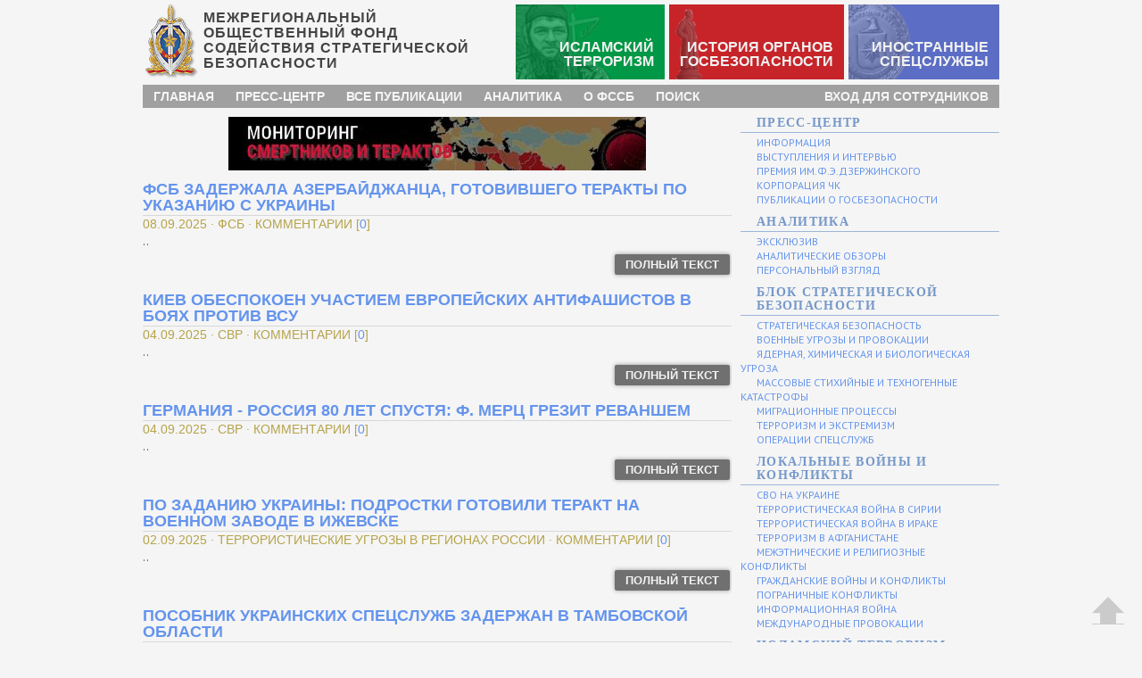

--- FILE ---
content_type: text/html; charset=utf-8
request_url: http://www.fssb.su/spetzsluzby-rf/page/3/
body_size: 12677
content:
<!DOCTYPE html>
<html>
<head>
<meta name="yandex-verification" content="00c0567a4360832a" />
<!--[if lt IE 9]><script src="/templates/Default/js/html5.js"></script><![endif]-->
<title>Спецслужбы РФ » Страница 3 » МО ФССБ</title>
<meta name="charset" content="utf-8">
<meta name="title" content="Спецслужбы РФ » Страница 3 » МО ФССБ">
<meta name="description" content="Фонд содействия стратегической безопасности">
<meta name="keywords" content="ФССБ, фонд, общественный, организация, корпоративная, чекисты">
<meta name="generator" content="DataLife Engine (https://dle-news.ru)">
<link rel="canonical" href="http://www.fssb.su/spetzsluzby-rf/page/3/">
<link rel="alternate" type="application/rss+xml" title="Спецслужбы РФ » Страница 3 » МО ФССБ" href="http://www.fssb.su/spetzsluzby-rf/rss.xml">
<link rel="search" type="application/opensearchdescription+xml" title="МО ФССБ" href="http://www.fssb.su/index.php?do=opensearch">
<meta property="twitter:card" content="summary">
<meta property="twitter:title" content="Спецслужбы РФ » Страница 3 » МО ФССБ">
<meta property="twitter:description" content="Фонд содействия стратегической безопасности">
<meta property="og:type" content="article">
<meta property="og:site_name" content="МО ФССБ">
<meta property="og:title" content="Спецслужбы РФ » Страница 3 » МО ФССБ">
<meta property="og:description" content="Фонд содействия стратегической безопасности">

<script src="/engine/classes/js/jquery3.js?v=4b3f9"></script>
<script src="/engine/classes/js/jqueryui3.js?v=4b3f9" defer></script>
<script src="/engine/classes/js/dle_js.js?v=4b3f9" defer></script>
<link rel="icon" href="/favicon.ico" type="image/x-icon" />
<link rel="shortcut icon" href="/favicon.ico" />
<link media="screen" href="/templates/Default/style/jqueryui.css" type="text/css" rel="stylesheet" />
<link media="screen" href="/templates/Default/style/styles.css" type="text/css" rel="stylesheet" />
<link media="screen" href="/templates/Default/style/engine.css" type="text/css" rel="stylesheet" />
<link media="screen" href="/templates/Default/style/slideshow.css" type="text/css" rel="stylesheet" />
<script type="text/javascript" src="/templates/Default/js/fixtop.js"></script>
<script type="text/javascript" src="/templates/Default/js/jquery.mSimpleSlidebox.js"></script>
<script type="text/javascript" src="/templates/Default/js/slideshow.js"></script>
<script type="text/javascript" src="/templates/Default/js/modal.js"></script>
<script type="text/javascript" src="/templates/Default/js/gotop.js"></script>
</head>
<body>
<script>
<!--
var dle_root       = '/';
var dle_admin      = '';
var dle_login_hash = 'da4a3da6e5789b98f9178e1ff992a30c5970aa73';
var dle_group      = 5;
var dle_skin       = 'Default';
var dle_wysiwyg    = '2';
var quick_wysiwyg  = '2';
var dle_min_search = '4';
var dle_act_lang   = ["Да", "Нет", "Ввод", "Отмена", "Сохранить", "Удалить", "Загрузка. Пожалуйста, подождите..."];
var menu_short     = 'Быстрое редактирование';
var menu_full      = 'Полное редактирование';
var menu_profile   = 'Просмотр профиля';
var menu_send      = 'Отправить сообщение';
var menu_uedit     = 'Админцентр';
var dle_info       = 'Информация';
var dle_confirm    = 'Подтверждение';
var dle_prompt     = 'Ввод информации';
var dle_req_field  = ["Заполните поле с именем", "Заполните поле с сообщением", "Заполните поле с темой сообщения"];
var dle_del_agree  = 'Вы действительно хотите удалить? Данное действие невозможно будет отменить';
var dle_spam_agree = 'Вы действительно хотите отметить пользователя как спамера? Это приведёт к удалению всех его комментариев';
var dle_c_title    = 'Отправка жалобы';
var dle_complaint  = 'Укажите текст Вашей жалобы для администрации:';
var dle_mail       = 'Ваш e-mail:';
var dle_big_text   = 'Выделен слишком большой участок текста.';
var dle_orfo_title = 'Укажите комментарий для администрации к найденной ошибке на странице:';
var dle_p_send     = 'Отправить';
var dle_p_send_ok  = 'Уведомление успешно отправлено';
var dle_save_ok    = 'Изменения успешно сохранены. Обновить страницу?';
var dle_reply_title= 'Ответ на комментарий';
var dle_tree_comm  = '0';
var dle_del_news   = 'Удалить статью';
var dle_sub_agree  = 'Вы действительно хотите подписаться на комментарии к данной публикации?';
var dle_captcha_type  = '1';
var dle_share_interesting  = ["Поделиться ссылкой на выделенный текст", "Twitter", "Facebook", "Вконтакте", "Прямая ссылка:", "Нажмите правой клавишей мыши и выберите «Копировать ссылку»"];
var DLEPlayerLang     = {prev: 'Предыдущий',next: 'Следующий',play: 'Воспроизвести',pause: 'Пауза',mute: 'Выключить звук', unmute: 'Включить звук', settings: 'Настройки', enterFullscreen: 'На полный экран', exitFullscreen: 'Выключить полноэкранный режим', speed: 'Скорость', normal: 'Обычная', quality: 'Качество', pip: 'Режим PiP'};
var allow_dle_delete_news   = false;
var dle_search_delay   = false;
var dle_search_value   = '';
jQuery(function($){
FastSearch();
});
//-->
</script>
<div class="pagewrap">

<header class="wrapper">
<div class="table w960"><div class="row">
<div class="cell w70 center top"><img src="/templates/Default/images/fssblogo.png" width="60" height="90" border="0" alt="" /></div>
<div class="cell w5"></div>
<div class="cell w360 font16 narrow bold ls1 lh11 left middle">МЕЖРЕГИОНАЛЬНЫЙ ОБЩЕСТВЕННЫЙ ФОНД<br />СОДЕЙСТВИЯ СТРАТЕГИЧЕСКОЙ<br /> БЕЗОПАСНОСТИ</div>
<div class="cell w5"></div>
<div class="cell w170 right bold font16 narrow uppercase"><span class="trs-top"><a href="/islam-terror/">Исламский<br />терроризм</a></span></div>
<div class="cell w5"></div>
<div class="cell w170 right bold font16 narrow uppercase"><span class="hs-top"><a href="/history-state-security/">История органов<br />госбезопасности</a></span></div>
<div class="cell w5"></div>
<div class="cell w170 right bold font16 narrow uppercase"><span class="ss-top"><a href="/foreign-special-services/">Иностранные<br />спецслужбы</a></span></div>
</div></div>
</header>
<nav class="wrapper" id="topmenu">
<div class="table w960"><div class="row">
<div class="cell font14 narrow bold uppercase"><ul><li><a href="/" class="easy-in-out">Главная</a></li><li><a href="/press-center/" class="easy-in-out">Пресс-центр</a></li><li><a href="/lastnews/" class="easy-in-out">Все публикации</a></li><li><a href="/research/" class="easy-in-out">Аналитика</a></li><li><a href="/about-fond.html" class="easy-in-out">О ФССБ</a></li><li><a href="javascript:SearchSite()" class="easy-in-out">Поиск</a></li><li class="last"><a href="javascript:LoginForm()" class="easy-in-out">Вход для сотрудников</a></li></ul></div></div></div>
</nav>
<section class="wrapper">
<div class="table w960"><div class="row">
<div class="cell w660 top">

<div style="margin: 10px;text-align:center;"><a href="https://research.fssb.su/" target="_blank" title="Ресурс мониторинга террористических актов и смертников"><img src="/templates/Default/images/research-fssb-link.jpg"></a></div>



<article role="article" class="short wrapper">
<div class="title font18 narrow bold uppercase">
<div class="user lh0">

</div>
<a href="http://www.fssb.su/spetzsluzby-rf/fsb/7377-fsb-zaderzhala-azerbajdzhanca-gotovivshego-terakty-po-ukazaniju-s-ukrainy.html">ФСБ задержала азербайджанца, готовившего теракты по указанию с Украины</a>
</div>
<div class="desc font14 narrow normal uppercase">
08.09.2025  &middot; ФСБ  &middot; Комментарии [<a href="http://www.fssb.su/spetzsluzby-rf/fsb/7377-fsb-zaderzhala-azerbajdzhanca-gotovivshego-terakty-po-ukazaniju-s-ukrainy.html#comment">0</a>]
</div>
<div class="text font13 sans">

..
</div>
<div class="info font13">
<div class="read-full bold narrow uppercase"><a href="http://www.fssb.su/spetzsluzby-rf/fsb/7377-fsb-zaderzhala-azerbajdzhanca-gotovivshego-terakty-po-ukazaniju-s-ukrainy.html"><button>Полный текст</button></a></div>

</div>
</article>
<article role="article" class="short wrapper">
<div class="title font18 narrow bold uppercase">
<div class="user lh0">

</div>
<a href="http://www.fssb.su/spetzsluzby-rf/svr/7370-kiev-obespokoen-uchastiem-evropejskih-antifashistov-v-bojah-protiv-vsu.html">Киев обеспокоен участием европейских антифашистов в боях против ВСУ</a>
</div>
<div class="desc font14 narrow normal uppercase">
04.09.2025  &middot; СВР  &middot; Комментарии [<a href="http://www.fssb.su/spetzsluzby-rf/svr/7370-kiev-obespokoen-uchastiem-evropejskih-antifashistov-v-bojah-protiv-vsu.html#comment">0</a>]
</div>
<div class="text font13 sans">

..
</div>
<div class="info font13">
<div class="read-full bold narrow uppercase"><a href="http://www.fssb.su/spetzsluzby-rf/svr/7370-kiev-obespokoen-uchastiem-evropejskih-antifashistov-v-bojah-protiv-vsu.html"><button>Полный текст</button></a></div>

</div>
</article>
<article role="article" class="short wrapper">
<div class="title font18 narrow bold uppercase">
<div class="user lh0">

</div>
<a href="http://www.fssb.su/spetzsluzby-rf/svr/7369-germanija-rossija-80-let-spustja-f-merc-grezit-revanshem.html">Германия - Россия 80 лет спустя: Ф. Мерц грезит реваншем</a>
</div>
<div class="desc font14 narrow normal uppercase">
04.09.2025  &middot; СВР  &middot; Комментарии [<a href="http://www.fssb.su/spetzsluzby-rf/svr/7369-germanija-rossija-80-let-spustja-f-merc-grezit-revanshem.html#comment">0</a>]
</div>
<div class="text font13 sans">

..
</div>
<div class="info font13">
<div class="read-full bold narrow uppercase"><a href="http://www.fssb.su/spetzsluzby-rf/svr/7369-germanija-rossija-80-let-spustja-f-merc-grezit-revanshem.html"><button>Полный текст</button></a></div>

</div>
</article>
<article role="article" class="short wrapper">
<div class="title font18 narrow bold uppercase">
<div class="user lh0">

</div>
<a href="http://www.fssb.su/spetzsluzby-rf/terroristicheskie-ugrozy-v-regionah-rossii/7368-po-zadaniju-ukrainy-podrostki-gotovili-terakt-na-voennom-zavode-v-izhevske.html">По заданию Украины: подростки готовили теракт на военном заводе в Ижевске</a>
</div>
<div class="desc font14 narrow normal uppercase">
02.09.2025  &middot; Террористические угрозы в регионах России  &middot; Комментарии [<a href="http://www.fssb.su/spetzsluzby-rf/terroristicheskie-ugrozy-v-regionah-rossii/7368-po-zadaniju-ukrainy-podrostki-gotovili-terakt-na-voennom-zavode-v-izhevske.html#comment">0</a>]
</div>
<div class="text font13 sans">

..
</div>
<div class="info font13">
<div class="read-full bold narrow uppercase"><a href="http://www.fssb.su/spetzsluzby-rf/terroristicheskie-ugrozy-v-regionah-rossii/7368-po-zadaniju-ukrainy-podrostki-gotovili-terakt-na-voennom-zavode-v-izhevske.html"><button>Полный текст</button></a></div>

</div>
</article>
<article role="article" class="short wrapper">
<div class="title font18 narrow bold uppercase">
<div class="user lh0">

</div>
<a href="http://www.fssb.su/spetzsluzby-rf/fsb/7366-posobnik-ukrainskih-specsluzhb-zaderzhan-v-tambovskoj-oblasti.html">Пособник украинских спецслужб задержан в Тамбовской области</a>
</div>
<div class="desc font14 narrow normal uppercase">
01.09.2025  &middot; ФСБ  &middot; Комментарии [<a href="http://www.fssb.su/spetzsluzby-rf/fsb/7366-posobnik-ukrainskih-specsluzhb-zaderzhan-v-tambovskoj-oblasti.html#comment">0</a>]
</div>
<div class="text font13 sans">

..
</div>
<div class="info font13">
<div class="read-full bold narrow uppercase"><a href="http://www.fssb.su/spetzsluzby-rf/fsb/7366-posobnik-ukrainskih-specsluzhb-zaderzhan-v-tambovskoj-oblasti.html"><button>Полный текст</button></a></div>

</div>
</article>
<article role="article" class="short wrapper">
<div class="title font18 narrow bold uppercase">
<div class="user lh0">

</div>
<a href="http://www.fssb.su/spetzsluzby-rf/diversii-shpionazh/7363-v-tjurmu-za-terakt-i-diversiju-vyneseny-prigovory-posobnikam-vraga.html">В тюрьму за теракт и диверсию: вынесены приговоры пособникам врага (</a>
</div>
<div class="desc font14 narrow normal uppercase">
29.08.2025  &middot; Диверсии и шпионаж  &middot; Комментарии [<a href="http://www.fssb.su/spetzsluzby-rf/diversii-shpionazh/7363-v-tjurmu-za-terakt-i-diversiju-vyneseny-prigovory-posobnikam-vraga.html#comment">0</a>]
</div>
<div class="text font13 sans">

..
</div>
<div class="info font13">
<div class="read-full bold narrow uppercase"><a href="http://www.fssb.su/spetzsluzby-rf/diversii-shpionazh/7363-v-tjurmu-za-terakt-i-diversiju-vyneseny-prigovory-posobnikam-vraga.html"><button>Полный текст</button></a></div>

</div>
</article>
<article role="article" class="short wrapper">
<div class="title font18 narrow bold uppercase">
<div class="user lh0">

</div>
<a href="http://www.fssb.su/spetzsluzby-rf/antiterroristicheskie-meropriyatia/7362-v-donecke-zaderzhan-agent-sbu-prjatavshij-vzryvchatku-na-kladbischah.html">В Донецке задержан агент СБУ, прятавший взрывчатку на кладбищах</a>
</div>
<div class="desc font14 narrow normal uppercase">
27.08.2025  &middot; Антитеррористические мероприятия  &middot; Комментарии [<a href="http://www.fssb.su/spetzsluzby-rf/antiterroristicheskie-meropriyatia/7362-v-donecke-zaderzhan-agent-sbu-prjatavshij-vzryvchatku-na-kladbischah.html#comment">0</a>]
</div>
<div class="text font13 sans">

..
</div>
<div class="info font13">
<div class="read-full bold narrow uppercase"><a href="http://www.fssb.su/spetzsluzby-rf/antiterroristicheskie-meropriyatia/7362-v-donecke-zaderzhan-agent-sbu-prjatavshij-vzryvchatku-na-kladbischah.html"><button>Полный текст</button></a></div>

</div>
</article>
<article role="article" class="short wrapper">
<div class="title font18 narrow bold uppercase">
<div class="user lh0">

</div>
<a href="http://www.fssb.su/spetzsluzby-rf/fsb/7361-fsb-zaderzhala-agenta-kieva-gotovivshego-diversiju-u-voennogo-ajerodroma-v-jengelse.html">ФСБ задержала агента Киева, готовившего диверсию у военного аэродрома в Энгельсе</a>
</div>
<div class="desc font14 narrow normal uppercase">
27.08.2025  &middot; ФСБ  &middot; Комментарии [<a href="http://www.fssb.su/spetzsluzby-rf/fsb/7361-fsb-zaderzhala-agenta-kieva-gotovivshego-diversiju-u-voennogo-ajerodroma-v-jengelse.html#comment">0</a>]
</div>
<div class="text font13 sans">

..
</div>
<div class="info font13">
<div class="read-full bold narrow uppercase"><a href="http://www.fssb.su/spetzsluzby-rf/fsb/7361-fsb-zaderzhala-agenta-kieva-gotovivshego-diversiju-u-voennogo-ajerodroma-v-jengelse.html"><button>Полный текст</button></a></div>

</div>
</article>
<article role="article" class="short wrapper">
<div class="title font18 narrow bold uppercase">
<div class="user lh0">

</div>
<a href="http://www.fssb.su/spetzsluzby-rf/antiterroristicheskie-meropriyatia/7360-rossijanka-rasskazala-kak-sbu-zastavila-ee-prinesti-v-ufsb-ikonu-s-bomboj.html">Россиянка рассказала, как СБУ заставила ее принести в УФСБ икону с бомбой</a>
</div>
<div class="desc font14 narrow normal uppercase">
25.08.2025  &middot; Антитеррористические мероприятия  &middot; Комментарии [<a href="http://www.fssb.su/spetzsluzby-rf/antiterroristicheskie-meropriyatia/7360-rossijanka-rasskazala-kak-sbu-zastavila-ee-prinesti-v-ufsb-ikonu-s-bomboj.html#comment">0</a>]
</div>
<div class="text font13 sans">

..
</div>
<div class="info font13">
<div class="read-full bold narrow uppercase"><a href="http://www.fssb.su/spetzsluzby-rf/antiterroristicheskie-meropriyatia/7360-rossijanka-rasskazala-kak-sbu-zastavila-ee-prinesti-v-ufsb-ikonu-s-bomboj.html"><button>Полный текст</button></a></div>

</div>
</article>
<article role="article" class="short wrapper">
<div class="title font18 narrow bold uppercase">
<div class="user lh0">

</div>
<a href="http://www.fssb.su/spetzsluzby-rf/antiterroristicheskie-meropriyatia/7358-v-dnr-zaderzhany-dva-agenta-kieva-planirovavshie-pokushenija-na-chinovnikov.html">В ДНР задержаны два агента Киева, планировавшие покушения на чиновников</a>
</div>
<div class="desc font14 narrow normal uppercase">
22.08.2025  &middot; Антитеррористические мероприятия  &middot; Комментарии [<a href="http://www.fssb.su/spetzsluzby-rf/antiterroristicheskie-meropriyatia/7358-v-dnr-zaderzhany-dva-agenta-kieva-planirovavshie-pokushenija-na-chinovnikov.html#comment">0</a>]
</div>
<div class="text font13 sans">

..
</div>
<div class="info font13">
<div class="read-full bold narrow uppercase"><a href="http://www.fssb.su/spetzsluzby-rf/antiterroristicheskie-meropriyatia/7358-v-dnr-zaderzhany-dva-agenta-kieva-planirovavshie-pokushenija-na-chinovnikov.html"><button>Полный текст</button></a></div>

</div>
</article>
<article role="article" class="short wrapper">
<div class="title font18 narrow bold uppercase">
<div class="user lh0">

</div>
<a href="http://www.fssb.su/spetzsluzby-rf/diversii-shpionazh/7356-sorvana-diversija-v-brjanskoj-oblasti-likvidirovana-ukrainskaja-drg.html">Сорвана диверсия: В Брянской области ликвидирована украинская ДРГ</a>
</div>
<div class="desc font14 narrow normal uppercase">
19.08.2025  &middot; Диверсии и шпионаж  &middot; Комментарии [<a href="http://www.fssb.su/spetzsluzby-rf/diversii-shpionazh/7356-sorvana-diversija-v-brjanskoj-oblasti-likvidirovana-ukrainskaja-drg.html#comment">0</a>]
</div>
<div class="text font13 sans">

..
</div>
<div class="info font13">
<div class="read-full bold narrow uppercase"><a href="http://www.fssb.su/spetzsluzby-rf/diversii-shpionazh/7356-sorvana-diversija-v-brjanskoj-oblasti-likvidirovana-ukrainskaja-drg.html"><button>Полный текст</button></a></div>

</div>
</article>
<article role="article" class="short wrapper">
<div class="title font18 narrow bold uppercase">
<div class="user lh0">

</div>
<a href="http://www.fssb.su/spetzsluzby-rf/diversii-shpionazh/7354-fsb-rossii-predotvraschena-popytka-podryva-krymskogo-mosta-ukrainskimi-specsluzhbami.html">ФСБ России предотвращена попытка подрыва Крымского моста украинскими спецслужбами</a>
</div>
<div class="desc font14 narrow normal uppercase">
18.08.2025  &middot; Диверсии и шпионаж  &middot; Комментарии [<a href="http://www.fssb.su/spetzsluzby-rf/diversii-shpionazh/7354-fsb-rossii-predotvraschena-popytka-podryva-krymskogo-mosta-ukrainskimi-specsluzhbami.html#comment">0</a>]
</div>
<div class="text font13 sans">

..
</div>
<div class="info font13">
<div class="read-full bold narrow uppercase"><a href="http://www.fssb.su/spetzsluzby-rf/diversii-shpionazh/7354-fsb-rossii-predotvraschena-popytka-podryva-krymskogo-mosta-ukrainskimi-specsluzhbami.html"><button>Полный текст</button></a></div>

</div>
</article>
<article role="article" class="short wrapper">
<div class="title font18 narrow bold uppercase">
<div class="user lh0">

</div>
<a href="http://www.fssb.su/spetzsluzby-rf/nak/7353-nak-soobschil-o-predotvraschenii-172-teraktov-s-nachala-2025-goda.html">НАК сообщил о предотвращении 172 терактов с начала 2025 года</a>
</div>
<div class="desc font14 narrow normal uppercase">
12.08.2025  &middot; НАК  &middot; Комментарии [<a href="http://www.fssb.su/spetzsluzby-rf/nak/7353-nak-soobschil-o-predotvraschenii-172-teraktov-s-nachala-2025-goda.html#comment">0</a>]
</div>
<div class="text font13 sans">

..
</div>
<div class="info font13">
<div class="read-full bold narrow uppercase"><a href="http://www.fssb.su/spetzsluzby-rf/nak/7353-nak-soobschil-o-predotvraschenii-172-teraktov-s-nachala-2025-goda.html"><button>Полный текст</button></a></div>

</div>
</article>
<article role="article" class="short wrapper">
<div class="title font18 narrow bold uppercase">
<div class="user lh0">

</div>
<a href="http://www.fssb.su/spetzsluzby-rf/nak/7352-fsb-rossii-preduprezhdaet-ob-ispolzovanii-ukrainskimi-specsluzhbami-rossijskih-grazhdan-dlja-sovershenija-diversionno-terroristicheskih-aktov-v-kachestve-smertnikov.html">ФСБ России предупреждает об использовании украинскими спецслужбами российских граждан для совершения диверсионно-террористических актов в качестве смертников</a>
</div>
<div class="desc font14 narrow normal uppercase">
12.08.2025  &middot; НАК  &middot; Комментарии [<a href="http://www.fssb.su/spetzsluzby-rf/nak/7352-fsb-rossii-preduprezhdaet-ob-ispolzovanii-ukrainskimi-specsluzhbami-rossijskih-grazhdan-dlja-sovershenija-diversionno-terroristicheskih-aktov-v-kachestve-smertnikov.html#comment">0</a>]
</div>
<div class="text font13 sans">

..
</div>
<div class="info font13">
<div class="read-full bold narrow uppercase"><a href="http://www.fssb.su/spetzsluzby-rf/nak/7352-fsb-rossii-preduprezhdaet-ob-ispolzovanii-ukrainskimi-specsluzhbami-rossijskih-grazhdan-dlja-sovershenija-diversionno-terroristicheskih-aktov-v-kachestve-smertnikov.html"><button>Полный текст</button></a></div>

</div>
</article>
<article role="article" class="short wrapper">
<div class="title font18 narrow bold uppercase">
<div class="user lh0">

</div>
<a href="http://www.fssb.su/spetzsluzby-rf/terroristicheskie-ugrozy-v-regionah-rossii/7349-v-lnr-shvachen-ukrainskij-agent.html">В ЛНР схвачен украинский агент</a>
</div>
<div class="desc font14 narrow normal uppercase">
07.08.2025  &middot; Террористические угрозы в регионах России  &middot; Комментарии [<a href="http://www.fssb.su/spetzsluzby-rf/terroristicheskie-ugrozy-v-regionah-rossii/7349-v-lnr-shvachen-ukrainskij-agent.html#comment">0</a>]
</div>
<div class="text font13 sans">

..
</div>
<div class="info font13">
<div class="read-full bold narrow uppercase"><a href="http://www.fssb.su/spetzsluzby-rf/terroristicheskie-ugrozy-v-regionah-rossii/7349-v-lnr-shvachen-ukrainskij-agent.html"><button>Полный текст</button></a></div>

</div>
</article>
<article role="article" class="short wrapper">
<div class="title font18 narrow bold uppercase">
<div class="user lh0">

</div>
<a href="http://www.fssb.su/spetzsluzby-rf/fsb/7348-predatel-gotovil-terakt-v-belgorode.html">Предатель готовил теракт в Белгороде</a>
</div>
<div class="desc font14 narrow normal uppercase">
05.08.2025  &middot; ФСБ  &middot; Комментарии [<a href="http://www.fssb.su/spetzsluzby-rf/fsb/7348-predatel-gotovil-terakt-v-belgorode.html#comment">0</a>]
</div>
<div class="text font13 sans">

..
</div>
<div class="info font13">
<div class="read-full bold narrow uppercase"><a href="http://www.fssb.su/spetzsluzby-rf/fsb/7348-predatel-gotovil-terakt-v-belgorode.html"><button>Полный текст</button></a></div>

</div>
</article>
<article role="article" class="short wrapper">
<div class="title font18 narrow bold uppercase">
<div class="user lh0">

</div>
<a href="http://www.fssb.su/spetzsluzby-rf/svr/7346-britanskie-specsluzhby-gotovjat-jekologicheskuju-katastrofu-v-mezhdunarodnyh-vodah.html">Британские спецслужбы готовят экологическую катастрофу в международных водах</a>
</div>
<div class="desc font14 narrow normal uppercase">
04.08.2025  &middot; СВР  &middot; Комментарии [<a href="http://www.fssb.su/spetzsluzby-rf/svr/7346-britanskie-specsluzhby-gotovjat-jekologicheskuju-katastrofu-v-mezhdunarodnyh-vodah.html#comment">0</a>]
</div>
<div class="text font13 sans">

..
</div>
<div class="info font13">
<div class="read-full bold narrow uppercase"><a href="http://www.fssb.su/spetzsluzby-rf/svr/7346-britanskie-specsluzhby-gotovjat-jekologicheskuju-katastrofu-v-mezhdunarodnyh-vodah.html"><button>Полный текст</button></a></div>

</div>
</article>
<article role="article" class="short wrapper">
<div class="title font18 narrow bold uppercase">
<div class="user lh0">

</div>
<a href="http://www.fssb.su/spetzsluzby-rf/fsb/7345-fsb-rossii-presechena-podgotovka-terroristicheskogo-akta-na-territorii-kbr.html">ФСБ России  пресечена подготовка террористического акта на территории КБР</a>
</div>
<div class="desc font14 narrow normal uppercase">
04.08.2025  &middot; ФСБ  &middot; Комментарии [<a href="http://www.fssb.su/spetzsluzby-rf/fsb/7345-fsb-rossii-presechena-podgotovka-terroristicheskogo-akta-na-territorii-kbr.html#comment">0</a>]
</div>
<div class="text font13 sans">

..
</div>
<div class="info font13">
<div class="read-full bold narrow uppercase"><a href="http://www.fssb.su/spetzsluzby-rf/fsb/7345-fsb-rossii-presechena-podgotovka-terroristicheskogo-akta-na-territorii-kbr.html"><button>Полный текст</button></a></div>

</div>
</article>
<article role="article" class="short wrapper">
<div class="title font18 narrow bold uppercase">
<div class="user lh0">

</div>
<a href="http://www.fssb.su/spetzsluzby-rf/svr/7344-svr-v-alpah-proshla-vstrecha-gde-obsuzhdalis-perspektivy-zameny-zelenskogo.html">СВР: В Альпах прошла встреча, где обсуждались перспективы замены Зеленского</a>
</div>
<div class="desc font14 narrow normal uppercase">
29.07.2025  &middot; СВР  &middot; Комментарии [<a href="http://www.fssb.su/spetzsluzby-rf/svr/7344-svr-v-alpah-proshla-vstrecha-gde-obsuzhdalis-perspektivy-zameny-zelenskogo.html#comment">0</a>]
</div>
<div class="text font13 sans">

..
</div>
<div class="info font13">
<div class="read-full bold narrow uppercase"><a href="http://www.fssb.su/spetzsluzby-rf/svr/7344-svr-v-alpah-proshla-vstrecha-gde-obsuzhdalis-perspektivy-zameny-zelenskogo.html"><button>Полный текст</button></a></div>

</div>
</article>
<article role="article" class="short wrapper">
<div class="title font18 narrow bold uppercase">
<div class="user lh0">

</div>
<a href="http://www.fssb.su/spetzsluzby-rf/terroristicheskie-ugrozy-v-regionah-rossii/7343-ataka-na-regiony-rossii-drony-vsu-atakovali-gruzovoj-i-passazhirskie-sostavy-na-stancii-v-rostovskoj-oblasti.html">Атака на регионы России: дроны ВСУ атаковали грузовой и пассажирские составы на станции в Ростовской области</a>
</div>
<div class="desc font14 narrow normal uppercase">
29.07.2025  &middot; Террористические угрозы в регионах России  &middot; Комментарии [<a href="http://www.fssb.su/spetzsluzby-rf/terroristicheskie-ugrozy-v-regionah-rossii/7343-ataka-na-regiony-rossii-drony-vsu-atakovali-gruzovoj-i-passazhirskie-sostavy-na-stancii-v-rostovskoj-oblasti.html#comment">0</a>]
</div>
<div class="text font13 sans">

..
</div>
<div class="info font13">
<div class="read-full bold narrow uppercase"><a href="http://www.fssb.su/spetzsluzby-rf/terroristicheskie-ugrozy-v-regionah-rossii/7343-ataka-na-regiony-rossii-drony-vsu-atakovali-gruzovoj-i-passazhirskie-sostavy-na-stancii-v-rostovskoj-oblasti.html"><button>Полный текст</button></a></div>

</div>
</article>
<div class="navigation font13 narrow uppercase ls1 center"><a href="http://www.fssb.su/spetzsluzby-rf/page/2/"><span title="Предыдущая страница" class="p-prev">&lt; Назад</span></a> <span class="pages"><a href="http://www.fssb.su/spetzsluzby-rf/">1</a> <a href="http://www.fssb.su/spetzsluzby-rf/page/2/">2</a> <span>3</span> <a href="http://www.fssb.su/spetzsluzby-rf/page/4/">4</a> <a href="http://www.fssb.su/spetzsluzby-rf/page/5/">5</a> <a href="http://www.fssb.su/spetzsluzby-rf/page/6/">6</a> <a href="http://www.fssb.su/spetzsluzby-rf/page/7/">7</a> <a href="http://www.fssb.su/spetzsluzby-rf/page/8/">8</a> <a href="http://www.fssb.su/spetzsluzby-rf/page/9/">9</a> <a href="http://www.fssb.su/spetzsluzby-rf/page/10/">10</a> <span class="nav_ext">...</span> <a href="http://www.fssb.su/spetzsluzby-rf/page/42/">42</a></span>  <a href="http://www.fssb.su/spetzsluzby-rf/page/4/"><span title="Следующая страница" class="p-next">Вперед &gt;</span></a></div>




</div>
<div class="cell w10"></div>
<div class="cell w290 top">
<aside role="complementary">



<div class="sidebar">
<a href="/press-center/" title="Все публикации раздела"><div class="topnews-title"><h3>Пресс-центр</h3></div></a>
<div class="content font12 uppercase">
<a href="/press-center-info/"><span>Информация</span></a><br />
<a href="/press-center-interview/"><span>Выступления и интервью</span></a><br />
<a href="/press-center-award/"><span>Премия им.Ф.Э.Дзержинского</span></a><br />
<a href="/press-center-cheka/"><span>Корпорация ЧК</span></a><br />
<a href="/press-center-books/"><span>Публикации о госбезопасности</span></a>
</div>

<a href="/research/" title="Все публикации раздела"><div class="topnews-title"><h3>Аналитика</h3></div></a>
<div class="content font12 uppercase">
<a href="/ekslyuziv/"><span>Эксклюзив</span></a><br />
<a href="/research-reviews/"><span>Аналитические обзоры</span></a><br />
<a href="/research-dissent/"><span>Персональный взгляд</span></a>
</div>

<a href="/block-strategicheskoy-bezopasnosti/" title="Все публикации раздела"><div class="topnews-title"><h3>Блок стратегической безопасности</h3></div></a>
<div class="content font12 uppercase">
<a href="/smi-monitor-safety/"><span>Стратегическая безопасность</span></a><br />
<a href="/voennye-ugrozy/"><span>Военные угрозы и провокации</span></a><br />
<a href="/yadernaya-himicheskaya-biologocheskaya-ugroza/"><span>Ядерная, химическая и биологическая угроза</span></a><br />
<a href="/massovye-stihiynye-technogennye-katastrofy/"><span>Массовые стихийные и техногенные катастрофы</span></a><br />
<a href="/migration/"><span>Миграционные процессы</span></a><br />
<a href="/smi-monitor-terror/"><span>Терроризм и экстремизм</span></a><br />
<a href="/smi-monitor-intelligence/"><span>Операции спецслужб</span></a>
</div>

<a href="/monitor-wars/" title="Все публикации раздела"><div class="topnews-title"><h3>Локальные войны и конфликты</h3></div></a>
<div class="content font12 uppercase">
<a href="/svo-na-ukraine/"><span>СВО на Украине</span></a><br />
<a href="/terroristicheskaya-voyna-sirii/"><span>Террористическая война в Сирии</span></a><br />
<a href="/terroristicheskaya-voyna-iraqe/"><span>Террористическая война в Ираке</span></a><br />
<a href="/terrorizm-v-afganistane/"><span>Терроризм в Афганистане</span></a><br />
<a href="/mezhetnicheskie-religioznye-konflikty/"><span>Межэтнические и религиозные конфликты</span></a><br />
<a href="/grazhdanskie-voyny-i-konflikty/"><span>Гражданские войны и конфликты</span></a><br />
<a href="/pogranichnye-konflikty/"><span>Пограничные конфликты</span></a><br />
<a href="/informationnaya-voyna/"><span>Информационная война</span></a><br />
<a href="/mezhdunarodnye-provokatsii/"><span>Международные провокации</span></a><br />    
</div>

<a href="/islam-terror/" title="Все публикации раздела"><div class="topnews-title"><h3>Исламский терроризм</h3></div></a>
<div class="content font12 uppercase">
<a href="/terror-islamskiy-mir/"><span>Исламский мир</span></a><br />
<a href="/litsa-terrorizma/"><span>Лица терроризма</span></a><br />    
<a href="/islam-terror-acts/"><span>Террористические акты</span></a><br />
<a href="/islam-terror-acts-bombers/"><span class="sub">Мониторинг: Смертники</span></a><br />
<a href="/islam-terror-gangs/"><span>Террористические организации</span></a><br />
<a href="/islam-terror-radical/"><span>Исламский радикализм</span></a>
</div>

<a href="/spetzsluzby-rf/" title="Все публикации раздела"><div class="topnews-title"><h3>Спецслужбы РФ</h3></div></a>
<div class="content font12 uppercase">
<a href="/fsb/"><span>ФСБ</span></a><br />
<a href="/svr/"><span>СВР</span></a><br />
<a href="/gru/"><span>ГРУ ГШ МО</span></a><br />
<a href="/nak/"><span>НАК</span></a><br />
<a href="/antiterroristicheskie-meropriyatia/"><span>Антитеррористические мероприятия</span></a><br />
<a href="/diversii-shpionazh/"><span>Диверсии и шпионаж</span></a><br />
<a href="/terroristicheskie-ugrozy-v-regionah-rossii/"><span>Террористические угрозы в регионах России</span></a>
</div>

<a href="/history-state-security/" title="Все публикации раздела"><div class="topnews-title"><h3>История органов госбезопасности</h3></div></a>
<div class="content font12 uppercase">
<a href="/history-state-security-narrative/"><span>Историческая хронология</span></a><br />
<a href="/history-state-security-memories/"><span>Воспоминания и мемуары</span></a><br />
<a href="/history-state-security-facts/"><span>Документы и материалы</span></a><br />
<a href="/dosie-i-svedeniya/"><span>Досье и сведения</span></a><br />
<a href="/history-state-security-traitors/"><span>Изменники и предатели</span></a>
</div>

<a href="/foreign-special-services/" title="Все публикации раздела"><div class="topnews-title"><h3>Иностранные спецслужбы</h3></div></a>
<div class="content font12 uppercase">
<a href="/foreign-special-services-reference/"><span>Справочник</span></a><br />
<a href="/inostrannye-armii-i-spetznaz/"><span>Иностранные армии и спецназ</span></a><br />
<a href="/foreign-special-services-facts/"><span>Факты и события</span></a>
</div>

<a href="/prestupnost/" title="Все публикации раздела"><div class="topnews-title"><h3>Преступность</h3></div></a>
<div class="content font12 uppercase">
<a href="/mezhdunarodnaya-transnationalnaya-prestupnost/"><span>Международная и транснациональная преступность</span></a><br />
<a href="/etnicheskaya-prestupnost/"><span>Этническая преступность</span></a><br />
<a href="/korruptziya/"><span>Коррупция</span></a><br />
<a href="/ekonomicheskaya-prestupnost/"><span>Экономическая преступность</span></a><br />
<a href="/ciber-prestupnost/"><span>Киберпреступность</span></a>
</div>

<a href="/politicheskii-ekstremizm/" title="Все публикации раздела"><div class="topnews-title"><h3>Политический экстремизм</h3></div></a>
<div class="content font12 uppercase">
<a href="/fashizm-neonatzizm/"><span>Фашизм и неонацизм</span></a><br />
<a href="/mezhdunarodnye-ekstremistskie-organizatsii/"><span>Международные экстремистские организации</span></a><br />
<a href="/etnicheskiy-natsionalizm/"><span>Этнический национализм</span></a><br />
<a href="/ukrainskiy-natsionalizm/"><span>Украинский радикальный национализм</span></a><br />
<a href="/sanktzii-ekonomicheskaya-voyna/"><span>Санкции и экономическая война</span></a>
</div>


<a href="/regiony-rf/" title="Все публикации раздела"><div class="topnews-title"><h3>Регионы РФ</h3></div></a>
<div class="content font12 uppercase">
<a href="/evropeyskaya-chast/"><span>Европейская часть</span></a><br />
<a href="/severnyy-kavkaz/"><span>Северокавказский регион</span></a><br />
<a href="/zapadnaya-sibir/"><span>Западная Сибирь</span></a><br />
<a href="/zabaykalye/"><span>Забайкалье</span></a><br />
<a href="/dalniy-vostok/"><span>Дальний Восток</span></a><br />
<a href="/krizisnye-processy-regionah/"><span>Кризисные процессы в регионах</span></a><br />
<a href="/musulmanskie-diaspory-v-rf/"><span>Мусульманские диаспоры в РФ</span></a>
</div>

<a href="/strany-mira/" title="Все публикации раздела"><div class="topnews-title"><h3>Страны мира и регионы</h3></div></a>
<div class="content font12 uppercase">
<a href="/africa/"><span>Африка</span></a><br>
<a href="/blizhniy-vostok/"><span>Ближний Восток</span></a><br>
<a href="/sredniy-vostok/"><span>Средний Восток</span></a><br>
<a href="/strany-persidskogo-zaliva/"><span>Страны Персидского залива</span></a><br>
<a href="/zakavkazye/"><span>Страны Закавказья</span></a><br>
<a href="/srednaya-azia/"><span>Средняя Азия</span></a><br>
<a href="/yugo-vostochnaya-azia/"><span>Юго-Восточная Азия</span></a><br>
<a href="/islamskiy-mir/"><span>Исламский мир</span></a><br>
<a href="/evropa/"><span>Европа</span></a><br>
<a href="/usa/"><span>США</span></a><br>
<a href="/latinskaya-centralnaya-america/"><span>Латинская и Центральная Америка</span></a>
</div>


<a href="/ekonomika-promyshlennost/" title="Все публикации раздела"><div class="topnews-title"><h3>Экономика и промышленность</h3></div></a>
<a href="/mezhdunarodnye-otnosheniya/" title="Все публикации раздела"><div class="topnews-title"><h3>Международные отношения</h3></div></a>
<a href="/ntp/" title="Все публикации раздела"><div class="topnews-title"><h3>Научно-технический прогресс</h3></div></a>

<div class="topnews-title"><h3>Прочее...</h3></div>
<div class="content font12 uppercase">
<a href="/sitemap.html"><span>Структура сайта</span></a><br />
<a href="/rules-page.html"><span>Условия использования</span></a><br />
<a href="http://ref.fssb.su/" target="_blank" title="Внутренний корпоративный ресурс"><span>ref.fssb.su</span></a><br />
</div>
<div role="alert" class="ctrl-error font12 italic lh1">Если Вы обнаружили грамматическую ошибку в опубликованном материале, просьба выделить текст с ошибкой в браузере и нажать <b>Ctrl+Enter</b> для отправки уведомления.</div>
<br />
<!--LiveInternet counter--><script type="text/javascript"><!--
document.write("<a href='http://www.liveinternet.ru/click' "+
"target=_blank><img src='//counter.yadro.ru/hit?t14.10;r"+
escape(document.referrer)+((typeof(screen)=="undefined")?"":
";s"+screen.width+"*"+screen.height+"*"+(screen.colorDepth?
screen.colorDepth:screen.pixelDepth))+";u"+escape(document.URL)+
";"+Math.random()+
"' alt='' title='LiveInternet: показано число просмотров за 24"+
" часа, посетителей за 24 часа и за сегодня' "+
"border='0' width='88' height='31'></a>")
//--></script><!--/LiveInternet-->
<!-- Yandex.Metrika counter -->
<script type="text/javascript" >
   (function(m,e,t,r,i,k,a){m[i]=m[i]||function(){(m[i].a=m[i].a||[]).push(arguments)};
   m[i].l=1*new Date();k=e.createElement(t),a=e.getElementsByTagName(t)[0],k.async=1,k.src=r,a.parentNode.insertBefore(k,a)})
   (window, document, "script", "https://mc.yandex.ru/metrika/tag.js", "ym");

   ym(86846472, "init", {
        clickmap:true,
        trackLinks:true,
        accurateTrackBounce:true
   });
</script>
<noscript><div><img src="https://mc.yandex.ru/watch/86846472" style="position:absolute; left:-9999px;" alt="" /></div></noscript>
<!-- /Yandex.Metrika counter -->
<!--Openstat-->
<span id="openstat2319580"></span>
<script type="text/javascript">
var openstat = { counter: 2319580, image: 5083, color: "828282", next: openstat, track_links: "all" };
(function(d, t, p) {
var j = d.createElement(t); j.async = true; j.type = "text/javascript";
j.src = ("https:" == p ? "https:" : "http:") + "//openstat.net/cnt.js";
var s = d.getElementsByTagName(t)[0]; s.parentNode.insertBefore(j, s);
})(document, "script", document.location.protocol);
</script>
<!--/Openstat-->
<br />
</div>
</aside>
</div>
</div></div>
</section>
<section class="widgets wrapper">
<div class="table w960"><div class="row">
<div class="cell w325">
<div class="title clouds bold font14 narrow uppercase ls1">Облако тегов</div>
<div class="content">
<span class="clouds_xsmall"><a href="https://www.fssb.su/tags/%D0%B0%D0%B7%D0%B0%D0%B2%D0%B0%D0%B4/" title="Найдено публикаций: 6">Азавад</a></span> <span class="clouds_small"><a href="https://www.fssb.su/tags/%D0%B0%D1%84%D0%B3%D0%B0%D0%BD%D0%B8%D1%81%D1%82%D0%B0%D0%BD/" title="Найдено публикаций: 147">Афганистан</a></span> <span class="clouds_xsmall"><a href="https://www.fssb.su/tags/%D0%B1%D0%BB%D0%B8%D0%B6%D0%BD%D0%B8%D0%B9%20%D0%B2%D0%BE%D1%81%D1%82%D0%BE%D0%BA/" title="Найдено публикаций: 7">Ближний Восток</a></span> <span class="clouds_xsmall"><a href="https://www.fssb.su/tags/%D0%B3%D1%80%D1%83/" title="Найдено публикаций: 7">ГРУ</a></span> <span class="clouds_xsmall"><a href="https://www.fssb.su/tags/%D0%B3%D0%B5%D1%80%D0%BC%D0%B0%D0%BD%D0%B8%D1%8F/" title="Найдено публикаций: 10">Германия</a></span> <span class="clouds_xsmall"><a href="https://www.fssb.su/tags/%D0%B3%D0%BE%D1%80%D0%B1%D0%B0%D1%87%D0%B5%D0%B2/" title="Найдено публикаций: 7">Горбачев</a></span> <span class="clouds_xsmall"><a href="https://www.fssb.su/tags/%D0%B4%D0%B0%D0%B3%D0%B5%D1%81%D1%82%D0%B0%D0%BD/" title="Найдено публикаций: 22">Дагестан</a></span> <span class="clouds_xsmall"><a href="https://www.fssb.su/tags/%D0%B8%D0%B4%D1%83/" title="Найдено публикаций: 8">ИДУ</a></span> <span class="clouds_xsmall"><a href="https://www.fssb.su/tags/%D0%B8%D0%BC%D0%B0%D1%80%D0%B0%D1%82%20%D0%BA%D0%B0%D0%B2%D0%BA%D0%B0%D0%B7/" title="Найдено публикаций: 10">Имарат Кавказ</a></span> <span class="clouds_medium"><a href="https://www.fssb.su/tags/%D0%B8%D1%80%D0%B0%D0%BA/" title="Найдено публикаций: 172">Ирак</a></span> <span class="clouds_xsmall"><a href="https://www.fssb.su/tags/%D0%B8%D1%80%D0%B0%D0%BD/" title="Найдено публикаций: 7">Иран</a></span> <span class="clouds_xsmall"><a href="https://www.fssb.su/tags/%D0%B9%D0%B5%D0%BC%D0%B5%D0%BD/" title="Найдено публикаций: 8">Йемен</a></span> <span class="clouds_xsmall"><a href="https://www.fssb.su/tags/%D0%BA%D0%B3%D0%B1/" title="Найдено публикаций: 7">КГБ</a></span> <span class="clouds_xsmall"><a href="https://www.fssb.su/tags/%D0%BB%D0%B8%D0%B2%D0%B8%D1%8F/" title="Найдено публикаций: 10">Ливия</a></span> <span class="clouds_xsmall"><a href="https://www.fssb.su/tags/%D0%BC%D0%B0%D0%BB%D0%B8/" title="Найдено публикаций: 23">Мали</a></span> <span class="clouds_xsmall"><a href="https://www.fssb.su/tags/%D0%BD%D0%B0%D1%82%D0%BE/" title="Найдено публикаций: 24">НАТО</a></span> <span class="clouds_xsmall"><a href="https://www.fssb.su/tags/%D0%BF%D0%B0%D0%BA%D0%B8%D1%81%D1%82%D0%B0%D0%BD/" title="Найдено публикаций: 74">Пакистан</a></span> <span class="clouds_xsmall"><a href="https://www.fssb.su/tags/%D0%BF%D1%83%D1%82%D0%B8%D0%BD/" title="Найдено публикаций: 10">Путин</a></span> <span class="clouds_xsmall"><a href="https://www.fssb.su/tags/%D1%80%D1%84/" title="Найдено публикаций: 6">РФ</a></span> <span class="clouds_small"><a href="https://www.fssb.su/tags/%D1%80%D0%BE%D1%81%D1%81%D0%B8%D1%8F/" title="Найдено публикаций: 103">Россия</a></span> <span class="clouds_xsmall"><a href="https://www.fssb.su/tags/%D1%81%D1%81%D1%81%D1%80/" title="Найдено публикаций: 14">СССР</a></span> <span class="clouds_xsmall"><a href="https://www.fssb.su/tags/%D1%81%D1%88%D0%B0/" title="Найдено публикаций: 58">США</a></span> <span class="clouds_xsmall"><a href="https://www.fssb.su/tags/%D1%81%D0%B5%D0%B2%D0%B5%D1%80%D0%BD%D1%8B%D0%B9%20%D0%BA%D0%B0%D0%B2%D0%BA%D0%B0%D0%B7/" title="Найдено публикаций: 9">Северный Кавказ</a></span> <span class="clouds_xsmall"><a href="https://www.fssb.su/tags/%D1%81%D0%B8%D1%80%D0%B8%D1%8F/" title="Найдено публикаций: 74">Сирия</a></span> <span class="clouds_xsmall"><a href="https://www.fssb.su/tags/%D1%81%D0%BE%D0%BC%D0%B0%D0%BB%D0%B8/" title="Найдено публикаций: 12">Сомали</a></span> <span class="clouds_xsmall"><a href="https://www.fssb.su/tags/%D1%82%D0%B0%D0%B8%D0%BB%D0%B0%D0%BD%D0%B4/" title="Найдено публикаций: 6">Таиланд</a></span> <span class="clouds_xsmall"><a href="https://www.fssb.su/tags/%D1%82%D0%B0%D0%BB%D0%B8%D0%B1%D0%B0%D0%BD/" title="Найдено публикаций: 42">Талибан</a></span> <span class="clouds_xsmall"><a href="https://www.fssb.su/tags/%D1%82%D0%B5%D1%85%D1%80%D0%B8%D0%BA-%D0%B8-%D1%82%D0%B0%D0%BB%D0%B8%D0%B1%D0%B0%D0%BD%20%D0%BF%D0%B0%D0%BA%D0%B8%D1%81%D1%82%D0%B0%D0%BD/" title="Найдено публикаций: 23">Техрик-и-талибан Пакистан</a></span> <span class="clouds_xsmall"><a href="https://www.fssb.su/tags/%D1%82%D1%83%D1%80%D1%86%D0%B8%D1%8F/" title="Найдено публикаций: 12">Турция</a></span> <span class="clouds_small"><a href="https://www.fssb.su/tags/%D1%83%D0%BA%D1%80%D0%B0%D0%B8%D0%BD%D0%B0/" title="Найдено публикаций: 80">Украина</a></span> <span class="clouds_xsmall"><a href="https://www.fssb.su/tags/%D1%84%D1%81%D0%B1/" title="Найдено публикаций: 9">ФСБ</a></span> <span class="clouds_xsmall"><a href="https://www.fssb.su/tags/%D1%84%D1%80%D0%B0%D0%BD%D1%86%D0%B8%D1%8F/" title="Найдено публикаций: 10">Франция</a></span> <span class="clouds_xsmall"><a href="https://www.fssb.su/tags/%D1%86%D1%80%D1%83/" title="Найдено публикаций: 15">ЦРУ</a></span> <span class="clouds_xsmall"><a href="https://www.fssb.su/tags/%D1%87%D0%B5%D1%87%D0%BD%D1%8F/" title="Найдено публикаций: 9">Чечня</a></span> <span class="clouds_large"><a href="https://www.fssb.su/tags/%D0%B2%D0%B7%D1%80%D1%8B%D0%B2%D0%BD%D1%8B%D0%B5%20%D1%83%D1%81%D1%82%D1%80%D0%BE%D0%B9%D1%81%D1%82%D0%B2%D0%B0/" title="Найдено публикаций: 243">взрывные устройства</a></span> <span class="clouds_medium"><a href="https://www.fssb.su/tags/%D0%B7%D0%B0%D0%BC%D0%B8%D0%BD%D0%B8%D1%80%D0%BE%D0%B2%D0%B0%D0%BD%D0%BD%D1%8B%D0%B5%20%D0%B0%D0%B2%D1%82%D0%BE%D0%BC%D0%BE%D0%B1%D0%B8%D0%BB%D0%B8/" title="Найдено публикаций: 199">заминированные автомобили</a></span> <span class="clouds_xsmall"><a href="https://www.fssb.su/tags/%D0%B7%D0%B0%D0%BC%D0%B8%D0%BD%D0%B8%D1%80%D0%BE%D0%B2%D0%B0%D0%BD%D0%BD%D1%8B%D0%B5%20%D0%BC%D0%BE%D1%82%D0%BE%D1%86%D0%B8%D0%BA%D0%BB%D1%8B/" title="Найдено публикаций: 22">заминированные мотоциклы</a></span> <span class="clouds_xsmall"><a href="https://www.fssb.su/tags/%D0%B8%D1%81%D0%BB%D0%B0%D0%BC%D0%B8%D0%B7%D0%BC/" title="Найдено публикаций: 11">исламизм</a></span> <span class="clouds_xsmall"><a href="https://www.fssb.su/tags/%D0%BA%D0%BE%D0%BD%D1%84%D0%BB%D0%B8%D0%BA%D1%82%D1%8B/" title="Найдено публикаций: 11">конфликты</a></span> <span class="clouds_xsmall"><a href="https://www.fssb.su/tags/%D0%BA%D1%80%D0%B8%D0%B7%D0%B8%D1%81/" title="Найдено публикаций: 9">кризис</a></span> <span class="clouds_xsmall"><a href="https://www.fssb.su/tags/%D0%BC%D0%B8%D0%B3%D1%80%D0%B0%D1%86%D0%B8%D1%8F/" title="Найдено публикаций: 9">миграция</a></span> <span class="clouds_xsmall"><a href="https://www.fssb.su/tags/%D0%BD%D0%B0%D0%B5%D0%BC%D0%BD%D0%B8%D0%BA%D0%B8/" title="Найдено публикаций: 15">наемники</a></span> <span class="clouds_xsmall"><a href="https://www.fssb.su/tags/%D0%BF%D1%80%D0%B5%D0%B4%D0%B0%D1%82%D0%B5%D0%BB%D0%B8%20%D0%B8%20%D0%B8%D0%B7%D0%BC%D0%B5%D0%BD%D0%BD%D0%B8%D0%BA%D0%B8/" title="Найдено публикаций: 23">предатели и изменники</a></span> <span class="clouds_xsmall"><a href="https://www.fssb.su/tags/%D1%80%D0%B0%D0%B7%D0%B2%D0%B5%D0%B4%D0%BA%D0%B0/" title="Найдено публикаций: 12">разведка</a></span> <span class="clouds_xlarge"><a href="https://www.fssb.su/tags/%D1%81%D0%BC%D0%B5%D1%80%D1%82%D0%BD%D0%B8%D0%BA%D0%B8/" title="Найдено публикаций: 297">смертники</a></span> <span class="clouds_xsmall"><a href="https://www.fssb.su/tags/%D1%81%D0%BF%D0%B5%D1%86%D1%81%D0%BB%D1%83%D0%B6%D0%B1%D1%8B/" title="Найдено публикаций: 21">спецслужбы</a></span> <span class="clouds_medium"><a href="https://www.fssb.su/tags/%D1%82%D0%B5%D1%80%D0%B0%D0%BA%D1%82/" title="Найдено публикаций: 214">теракт</a></span> <span class="clouds_xsmall"><a href="https://www.fssb.su/tags/%D1%82%D0%B5%D1%80%D1%80%D0%BE%D1%80%D0%B8%D0%B7%D0%BC/" title="Найдено публикаций: 50">терроризм</a></span> <span class="clouds_xsmall"><a href="https://www.fssb.su/tags/%D1%82%D0%B5%D1%80%D1%80%D0%BE%D1%80%D0%B8%D0%B7%D0%BC%20%D0%B2%20%D1%80%D0%BE%D1%81%D1%81%D0%B8%D0%B8/" title="Найдено публикаций: 16">терроризм в России</a></span> <span class="clouds_xsmall"><a href="https://www.fssb.su/tags/%D1%8D%D0%BA%D1%81%D1%82%D1%80%D0%B5%D0%BC%D0%B8%D0%B7%D0%BC/" title="Найдено публикаций: 13">экстремизм</a></span><div class="tags_more"><a href="https://www.fssb.su/tags/">Показать все теги</a></div>
</div>
</div>
<div class="cell w10"></div>
<div class="cell w325">
<div class="title links bold font14 narrow uppercase ls1">Ссылки</div>
<div class="content lh1231 uppercase">
 <a href="http://www.viktor-iluhin.ru/" target="_blank">Архив Виктора Ивановича Илюхина</a><br>
<a href="http://www.csef.ru/" target="_blank">Центр стратегических оценок и прогнозов</a><br>
<a href="http://mchost.ru/?referer=3805017546" target="_blank" rel="nofollow">Хостинг MCHOST</a><br>
</div>
</div>
<div class="cell w10"></div>
<div class="cell w290">
<div class="title partners bold font14 narrow uppercase ls1">Партнеры</div>
<div class="content uppercase lh1231">
<a href="/counterpart-aramis.html" title="Частная охранная организация АРАМИС" rel="nofollow">ЧОО «АРАМИС»</a><br />
<a href="/counterpart-nera-s.html" title="Инженерно-производственное предприятие НЕРА-С" rel="nofollow">ООО «НЕРА-С»</a><br />
<a href="/counterpart-cfz.html" title="Охранное предприятие Центр физической защиты" rel="nofollow">ОП «ЦЕНТР ФИЗИЧЕСКОЙ ЗАЩИТЫ»</a><br />
<a href="http://www.pogranec.ru/" target="_blank" title="Всесоюзный форум пограничников" rel="nofollow">ФОРУМ «ПОГРАНЕЦ»</a><br />
<a href="/counterpart-doverie.html" title="Финансово-аналитический центр Доверие" rel="nofollow">ООО ФАЦ «ДОВЕРИЕ»</a><br />
<a href="http://www.lesniepolyani.ru/" target="_blank" title="Лечебно-оздоровительный комплекс Лесные поляны" rel="nofollow">ЛОК «Лесные поляны»</a><br />
<a href="http://fotoassol.ru/about/" target="_blank" title="Фотостудия Ассоль" rel="nofollow">Фотостудия «Ассоль»</a><br />
<a href="http://www.crit-m.ru/" target="_blank" title="ООО КРИТ: производство замков, дверной и оконной фурнитуры" rel="nofollow">ООО «КРИТ»</a><br />
<a href="http://www.kgb-inform.net/" target="_blank" title="Комитет ветеранов Федеральной службы безопасности, госбезопасности и локальных войн" rel="nofollow">К.Г.Б.-Информ</a><br />
<a href="http://www.kurpaty.com/" target="_blank" title="Санаторий КУРПАТЫ" rel="nofollow">Санаторий «Курпаты»</a><br />
<a href="/counterpart-mcv.html" target="_blank" title="Медцентр восстановления здоровья" rel="nofollow">Медцентр восстановления здоровья</a><br />
</div>
</div>
</div></div>
</section>
<footer role="contentinfo" class="wrapper">
<div class="table w960"><div class="row">
<div class="cell w660">
<div class="footer-menu font14 narrow bold uppercase top right">
<a href="/"><span class="easy-in-out">Главная</span></a><a href="/index.php?do=feedback"><span class="easy-in-out">Контакты</span></a><a href="http://twitter.com/fssbsu" target="_blank" title="ФССБ на Twitter"><span class="easy-in-out">Twitter</span></a><a href="http://vk.com/mofssb" target="_blank" title="ФССБ ВКонтакте"><span class="easy-in-out">ВКонтакте</span></a><a href="http://www.youtube.com/user/mofssb" target="_blank" title="Канал ФССБ на YouTube"><span class="easy-in-out">YouTube</span></a><a href="/rss.xml" target="_blank" title="Новости RSS"><span class="easy-in-out">RSS</span></a>
</div>
</div>
<div class="cell w10"></div>
<div class="cell w290 top">
<div class="copyright font13 narrow uppercase lh11">Межрегиональный общественный фонд<br /> содействия стратегической безопасности<br /> &copy; 1998-2024</div>
</div>
</div></div>
</footer>
</div>
<div id="LogIn" title="Вход для сотрудников" style="display:none;">

<div class="login-cp">
<form method="post" action="">
<div class="error-color font12 narrow uppercase">Перед вводом своих данных проверьте раскладку клавиатуры - должна быть <b>ЛАТИНСКОЙ</b> (<b>EN</b>)</div>
<input type="hidden" name="login_not_save" id="login_not_save" value="1"/>
<span><label for="login_name">Логин:</label><br />
<input type="text" name="login_name" id="login_name" placeholder="Ваш логин" autofocus /></span>
<span><label for="login_password">Пароль:</label><br />
<input type="password" name="login_password" id="login_password" placeholder="Ваш пароль" /></span>
<span class="right"><button onclick="submit();" type="submit" title="Войти">Войти</button></span>
<input name="login" type="hidden" id="login" value="submit" />
<span><a href="http://www.fssb.su/index.php?do=lostpassword" title="Восстановление забытого пароля">[ Напомнить пароль... ]</a></span>
</form>
</div>
</div>
<div id="UsrMenu" title="Панель управления" style="display:none;">

<div class="login-cp">
<form method="post" action="">
<div class="error-color font12 narrow uppercase">Перед вводом своих данных проверьте раскладку клавиатуры - должна быть <b>ЛАТИНСКОЙ</b> (<b>EN</b>)</div>
<input type="hidden" name="login_not_save" id="login_not_save" value="1"/>
<span><label for="login_name">Логин:</label><br />
<input type="text" name="login_name" id="login_name" placeholder="Ваш логин" autofocus /></span>
<span><label for="login_password">Пароль:</label><br />
<input type="password" name="login_password" id="login_password" placeholder="Ваш пароль" /></span>
<span class="right"><button onclick="submit();" type="submit" title="Войти">Войти</button></span>
<input name="login" type="hidden" id="login" value="submit" />
<span><a href="http://www.fssb.su/index.php?do=lostpassword" title="Восстановление забытого пароля">[ Напомнить пароль... ]</a></span>
</form>
</div>
</div>
<div id="SrchSite" title="Поиск по сайту" style="display:none;"><form action="" name="searchform" method="post"><div class="error-color font12 narrow uppercase">Введите слово или фразу для поиска<br /> (не менее <b>4</b> символов)</div><br /><input type="hidden" name="do" value="search" /><input type="hidden" name="subaction" value="search" /><input style="width: 195px;" id="story" name="story" value="Поиск..." onblur="if(this.value=='') this.value='Поиск...';" onfocus="if(this.value=='Поиск...') this.value='';" type="text" />&nbsp;&nbsp;&nbsp;<button onclick="submit();" type="submit" title="Искать">Искать</button></form></div>
<script type="text/javascript" src="/templates/Default/js/logform.js"></script>
<a href="#top"><div id="gotop" title="Наверх"></div></a>
<script>
  (function(i,s,o,g,r,a,m){i['GoogleAnalyticsObject']=r;i[r]=i[r]||function(){
  (i[r].q=i[r].q||[]).push(arguments)},i[r].l=1*new Date();a=s.createElement(o),
  m=s.getElementsByTagName(o)[0];a.async=1;a.src=g;m.parentNode.insertBefore(a,m)
  })(window,document,'script','//www.google-analytics.com/analytics.js','ga');
  ga('create', 'UA-40302434-1', 'fssb.su');
  ga('send', 'pageview');
</script>
</body>
</html>
<!-- DataLife Engine Copyright SoftNews Media Group (http://dle-news.ru) -->


--- FILE ---
content_type: text/css
request_url: http://www.fssb.su/templates/Default/style/styles.css
body_size: 6143
content:
/* Common style with RESET */
@import url(//fonts.googleapis.com/css2?family=PT+Sans:ital,wght@0,400;0,700;1,400;1,700&display=swap);
@import url(//fonts.googleapis.com/css2?family=PT+Mono:wght@400;700&display=swap);
@import url(//fonts.googleapis.com/css2?family=PT+Sans+Narrow:wght@400;700;&display=swap);
* { margin: 0; padding: 0; }
html, body, div, span, applet, object, iframe, h1, h2, h3, h4, h5, h6, p, blockquote, pre, a, abbr, acronym, address, big, cite, code, del, dfn, em, img, ins, kbd, q, s, samp, small, strike, strong, sub, sup, tt, var, b, u, i, center, dl, dt, dd, ol, ul, li, fieldset, form, label, legend, table, caption, tbody, tfoot, thead, tr, th, td,
article, aside, canvas, details, embed, figure, figcaption, footer, header, hgroup, menu, nav, output, ruby, section, summary, time, mark, audio, video { margin: 0; padding: 0; border: 0; font-size: 100%; font: inherit; vertical-align: baseline; }
article, aside, details, figcaption, figure, footer, header, hgroup, nav, section, summary { display: block; }
audio, canvas, video { display: inline-block; }
audio:not([controls]) { display: none; height: 0; }
html { width: 100%; background: #f5f5f5; height: 100%; line-height: 0; font-size: 100%; -webkit-text-size-adjust: 100%; -ms-text-size-adjust: 100%; }
body { margin: 0; width: 100%; height: 100%; font-size: 14px; font-weight: 400; font-family: 'PT Sans',sans-serif; line-height: 1; color: #444444; background: #f5f5f5; overflow-y: scroll; }
a, a:visited, a:hover, a:active, a:focus { text-decoration: none; outline: none; cursor: pointer; }
embed, object { outline: none; }
abbr[title], abbr[data-original-title] { border-bottom: 1px dotted; cursor: help; }
del { text-decoration: line-through; color: #ff590f; }
b, strong, .bold { font-weight: 600; }
i, em, dfn, .italic { font-style: italic; }
pre, code, kbd, samp { font-family: 'PT Mono', monospace, serif; _font-family: 'PT Mono', 'courier new', monospace; font-size: 90%; white-space: pre; white-space: pre-line; word-break: break-all; word-wrap: break-word; }
small { font-size: 12px; text-rendering: optimizeLegibility; }
sub, sup { font-size: 75%; line-height: 0; position: relative; vertical-align: baseline; font-weight: normal; text-rendering: optimizeLegibility; }
sup { top: -0.5em; }
sub { bottom: -0.25em; }
svg:not(:root) { overflow: hidden; }
figure { margin: 0; }
fieldset { border: 0; margin: 0; padding: 0; border: 1px solid #d4d4d4; border-radius: 4px; -moz-border-radius: 4px; -webkit-border-radius: 4px; -khtml-border-radius: 4px; }
legend { border: 0; padding: 0 2px; margin-left: 4px; }
label { vertical-align: middle; }
button, input, select, textarea { font-family: inherit; font-size: 100%; margin: 0; }
button, input { line-height: normal; }
button, html input[type="button"], input[type="reset"], input[type="submit"] { -webkit-appearance: button; cursor: pointer; }
button[disabled], html input[disabled] { cursor: default; }
input[type="checkbox"], input[type="radio"] { box-sizing: border-box; padding: 0; margin-left: 0; }
input[type="search"] { -webkit-appearance: textfield; -moz-box-sizing: content-box; -webkit-box-sizing: content-box; box-sizing: content-box; }
input[type="search"]::-webkit-search-cancel-button, input[type="search"]::-webkit-search-decoration { -webkit-appearance: none; }
button::-moz-focus-inner, input::-moz-focus-inner { border: 0; padding: 0; }
textarea { overflow: auto; vertical-align: top; resize: vertical; }
p { margin: 0; padding: 0; }
table { border-collapse: collapse; border-spacing: 0; }
ol, ul { list-style: none; }
img { width: auto\9; height: auto; max-width: 100%; vertical-align: middle; border: 0; -ms-interpolation-mode: bicubic; }
::selection { color: #ffffff; background-color: #5f9fe0; }
::-moz-selection { color: #ffffff; background: #5f9fe0; }
/* Page Body Style  */
.pagewrap { width: 960px; margin: 0 auto; height: 100%; }
.wrapper { overflow: hidden; }
.wrapper::before, .wrapper::after { content: ' '; display: table; height: 0; line-height: 0; font-size: 0; clear: both; }
.clear { clear: both; }
.table { display: table; }
.row { display: table-row; }
.cell { display: table-cell; }
.table, .row, .cell { margin: 0; padding: 0; border: 0; }
.w5 { width: 5px; vertical-align: top; background: transparent; }
.w10 { width: 10px; vertical-align: top; background: transparent; }
.w70 { width: 70px; }
.w170 { width: 170px; }
.w360 { width: 360px; }
.w290 { width: 290px; }
.w325 { width: 325px; }
.w660 { width: 660px; }
.w960 { width: 960px; }
.w1200 { max-width: 1200px; }
.top { vertical-align: top; }
.middle { vertical-align: middle; }
.bottom { vertical-align: bottom; }
/* Text */
.right { text-align: right; }
.left { text-align: left; }
.center { text-align: center; }
.justify { text-align: justify; }
h1, h2, h3, h3, h4, h5, h6 { margin: 0; padding-right: 5px; outline: none; }
.sans { font-family: 'PT Sans','Segoe UI',Tahoma,Arial,sans-serif !important; }
.narrow { font-family: 'PT Sans Narrow',sans-serif !important; }
.mono { font-family: 'PT Sans Mono',monospace !important; }
.lh0 { line-height: 0;}
.lh1 { line-height: 1;}
.lh11 { line-height: 1.12;}
.lh1231 { line-height: 1.231;}
.ls0 { letter-spacing: normal; }
.ls1 { letter-spacing: 1px; }
.normal { font-weight: 400; font-style: normal; }
.uppercase { text-transform: uppercase; }
.font0 { font-size: 0; }
.font12 { font-size: 12px; text-rendering: optimizeLegibility; }
.font13 { font-size: 13px; text-rendering: optimizeLegibility; }
.font14 { font-size: 14px; }
.font16 { font-size: 16px; }
.font18 { font-size: 18px; }
.font20 { font-size: 20px; }
.font22 { font-size: 22px; }
body a { color: #6494ed; text-decoration: none; cursor: pointer; }
body a:hover  { color: #ff590f; text-decoration: none; cursor: pointer; }
body a:active { color: #707070; text-decoration: none; cursor: pointer; }
.alink-color  { color: #f88a12;}

/* Quotes and spoiler */
.quote { margin: 2px 0 0 22px; padding: 6px 0 8px 32px; font-size: 12px; line-height: 1.1; text-align: justify; color: #707070; background: url(../images/qoute-bg.png) no-repeat top left;}
.title_quote { margin-bottom: 2px; padding: 0; font-weight: 600; line-height: 1; }
.text_spoiler { margin: 0; padding: 8px 12px; font-size: 13px; text-align: left; color: #707070; border: 1px solid #d8d8d8; border-top: none; border-radius: 0 0 4px 4px;}
.title_spoiler { margin-top: 5px; padding: 5px 12px; font-size: 13px; text-transform: uppercase; border: 1px solid #d8d8d8; border-radius: 4px 4px 0 0; }

/* Effects */
.easy-in-out { -webkit-transition: all 0.2s ease-in-out; -moz-transition: all 0.2s ease-in-out; -o-transition: all 0.2s ease-in-out; -ms-transition: all 0.2s ease-in-out; transition: all 0.2s ease-in-out; }
/* H1-6 headers color and background */
.trs-top { background: #009846 url(../images/trs-bg.png) no-repeat bottom left; }
.hs-top { background: #c62429 url(../images/hs-bg.png) no-repeat bottom left; }
.ss-top { background: #5b6dc4 url(../images/ss-bg.png) no-repeat bottom left; }
.pc { background: #7598c9; }
.css { background: #4877b7; }
.smi { background: #16a7c0; }
.trs { background: #009846; }
.hs { background: #c62429; }
.ss { background: #5b6dc4; }
.usr { background: #4877b7; }
.tpc { color: #7598c9; }
.tcss { color: #4877b7; }
.tsmi { color: #16a7c0; }
.ttrs { color: #009846; }
.ths { color: #c62429 }
.tss { color: #5b6dc4; }
.tusr { color: #4877b7; }
/* Header */
header a { text-decoration: none; cursor: pointer; }
header span { display: block; margin-top: 5px; padding-top: 36px; padding-bottom: 8px; }
header a { display: block; margin: 0; padding: 4px 12px; color: #f2f2f2; cursor: pointer; }
.trs-top a:hover, .trs-top a:active { color: #009846; background: #b6e9ce; cursor: pointer; opacity: 0.8; filter:alpha(opacity=80); -moz-opacity: 0.8; -khtml-opacity: 0.8; }
.hs-top a:hover, .hs-top a:active { color: #c62429; background: #f4ddca; cursor: pointer; opacity: 0.8; filter:alpha(opacity=80); -moz-opacity: 0.8; -khtml-opacity: 0.8; }
.ss-top a:hover, .ss-top a:active  { color: #5b6dc4; background: #cfdbef; cursor: pointer; opacity: 0.8; filter:alpha(opacity=80); -moz-opacity: 0.8; -khtml-opacity: 0.8; }
/* Top navigation */
nav { margin-top: 5px; padding: 0; background: #a0a0a0; }
nav a { text-decoration: none; cursor: pointer; }
#topmenu { position: relative; z-index: 9999; }
#topmenu.fixed { position: fixed; top: 0; margin: 0 auto; padding: 0; width: 960px; box-shadow: 0 5px 16px 0 #707070; -webkit-box-shadow: 0 5px 16px 0 #707070; -moz-box-shadow: 0 5px 16px 0 #707070; text-shadow: 1px 1px 2px #606060; }
nav ul { margin: 0; padding: 0; list-style: none;  }
nav li { display: inline-block; margin: 0; padding: 0; zoom: 1; *display: inline; }
nav li.last, li.last-in { float: right; }
nav li.last-in span { display: block; margin: 0; padding-left: 12px; color: #f5f5f5; background: #6494ed; }
nav li.last-in img { opacity: 0.9; filter:alpha(opacity=90); -moz-opacity: 0.9; -khtml-opacity: 0.9; cursor: pointer; }
nav li.last-in img:hover, img:active { opacity: 1; filter:alpha(opacity=100); -moz-opacity: 1; -khtml-opacity: 1; cursor: pointer; }
nav li a { display: block; margin: 0; padding: 6px 12px; color: #f5f5f5; cursor: pointer; }
nav li a:hover { color: #444444; background: #f5f5f5; text-shadow: none; cursor: pointer; }
nav li a:active { color: #444444; background: #f5f5f5; text-shadow: none; cursor: pointer; }
nav li a:focus { color: #6494ed; background: #f5f5f5; text-shadow: none; cursor: pointer; }
/* Articles */
article { margin: 12px 0 8px 0; padding: 0; }
article a  { text-decoration: none; cursor: pointer; }
.info { margin: 0; padding: 4px 0; }
.tagz { display: inline-block; margin: 0; padding-left: 18px; max-width: 490px; color: #b0b0b0; background: url(../images/tagz.png) no-repeat top left; }
.tagz a:hover, a:active { text-decoration: underline; cursor: pointer; }
.social { display: inline-block; float: right; margin-top: 18px; padding: 0; zoom: 1; *display: inline; }
.social img { opacity: 0.6; filter:alpha(opacity=60); -moz-opacity: 0.6; -khtml-opacity: 0.6; padding-left: 2px; }
.social img:hover { opacity: 1; filter:alpha(opacity=100); -moz-opacity: 1; -khtml-opacity: 1; }
.user { float: right; margin: 2px 0; padding-left: 12px; text-transform: none; color: #707070; }
.short .title { margin: 0; padding: 0; word-wrap: break-word; }
.short .desc { margin: 2px 0 4px 0; padding-top: 2px; color: #b5a34a; border-top: 1px solid #d8d8d8; }
.short .text { margin: 0; padding: 2px 0; text-align: justify; text-justify: newspaper; text-align-last: left; overflow: hidden; zoom: 1; }
.short .text img { max-width: 85px; max-height: 85px; margin: 4px 6px 0 0; padding: 0; float: left; clear: left; }
.short .read-full { float: right; margin-bottom: 5px; padding: 0; }
.full .title { margin: 0; padding: 0; word-wrap: break-word; }
.full .desc { margin: 2px 0 4px 0; padding-top: 2px; color: #b5a34a; border-top: 1px solid #d8d8d8; }
.full .author { margin-bottom: 4px; padding: 0; }
.full .text { margin: 0; padding: 5px 0; text-align: justify; text-justify: newspaper; text-align-last: left; overflow: hidden; zoom: 1; }
.full .text p { margin: 0; padding: 0; text-indent: 22px; }
.full .text h1, h2, h3, h4 { margin: 0; padding: 0; font-weight: 600; font-family: 'PT Sans Narrow', sans-serife; text-align: left; text-transform: uppercase; line-height: 1.1; word-wrap: break-word; }
.full .text h1 { font-size: 20px;}
.full .text h2 { font-size: 18px; letter-spacing: 1px;}
.full .text h3 { font-size: 16px; letter-spacing: 1px; }
.full .text h4 { font-size: 14px; letter-spacing: 1px;}
.full .text h5 { font-size: 13px; text-transform: uppercase; }
.full .text a { text-decoration: none; cursor: pointer; }
.full .text a:hover, full .text a:active { text-decoration: underline; cursor: pointer; }
.full .text a[target=_blank] { padding-right: 12px; background: url(../images/elink.png) no-repeat center right; }
.full .text a[target=_blank]:hover { padding-right: 12px; background: url(../images/elink-h.png) no-repeat center right; }
.full .text a[target=_blank]:active { padding-right: 12px; background: url(../images/elink-a.png) no-repeat center right; }
.full .text img { margin: 5px 8px 0 0; float: left; clear: left; border: 0; background: none; }
.full .text img[align=right], img[style=float:right] { margin: 5px 0 0 8px; float: right; clear: right; border: 0; background: none; }
.full .text q { quotes: "\00AB" "\00BB"; }
.full .text cite { quotes: "\00AB" "\00BB"; }
.full .text mark { quotes: "\00AB" "\00BB"; }
.full .apages { margin-top: 12px; padding: 0; color: #707070; }
.full .apages span { display: inline-block; color: #707070; margin: 0; padding: 4px 6px; zoom: 1; *display: inline; }
.full .apages a { display: inline-block; margin: 0; padding: 4px 6px; text-decoration: none; zoom: 1; *display: inline; cursor: pointer; }
.full .apages a:hover { text-decoration: none; cursor: pointer; }
.full .apages a:active { text-decoration: none; cursor: pointer; }
/* Short articles on main page */
.block-title { margin-top: 5px; padding: 5px 12px; color: #f5f5f5; text-shadow: 0 -1px 0 #555; box-shadow: 0 0 6px #989898; -webkit-box-shadow: 0 0 6px #989898; -moz-box-shadow: 0 0 6px #989898; }
.block-title a { text-decoration: none; cursor: pointer; }
.block-info { margin: 0; padding-top: 5px; }
.block-info h2 { margin: 0; padding: 0; word-wrap: break-word; }
.block-info h5 { margin: 0; padding: 0; color: #b5a34a; }
.block-info-text { margin-bottom: 8px; padding-top: 3px; text-align: justify; text-justify: newspaper; overflow: hidden; }
.block-info-text img { float: left; max-width: 80px; max-height: 80px; margin: 4px 5px 0 0; opacity: 0.85; filter:alpha(opacity=85); -moz-opacity: 0.85; -khtml-opacity: 0.85; }
.read-all { margin: 0; padding-bottom: 8px; }
/* Sort articles in cat */
.articles-sort { margin: 0; padding: 5px 0; color: #a0a0a0; background: border-top: 1px solid #fff; border-bottom: 1px solid #d8d8d8;}
/* Page Navigation */
.navigation { display: block; margin: 5px 0; padding: 3px 0; border-bottom: 1px solid #d8d8d8; }
.navigation .pages a { display: inline-block; color: #f2f2f2; text-decoration: none; background: #707070; padding: 4px 9px; box-shadow: 0 0 3px #a0a0a0; -webkit-box-shadow: 0 0 3px #a0a0a0; -moz-box-shadow: 0 0 3px #a0a0a0; zoom: 1; *display: inline; cursor: pointer; }
.navigation .pages a:hover { color: #f2f2f2; background: #6494ed; text-decoration: none; cursor: pointer; }
.navigation .pages a:active { color: #f2f2f2; background: #ff590f; text-decoration: none; cursor: pointer; }
.navigation .pages span { display:inline-block; padding: 4px 9px; background: #ff590f; color: #f2f2f2; cursor: default; box-shadow: 0 0 3px #a0a0a0; -webkit-box-shadow: 0 0 3px #a0a0a0; -moz-box-shadow: 0 0 3px #a0a0a0; zoom: 1; *display: inline; }
.navigation .p-prev, .navigation .p-next { display: none; }
.navigation .pages span.nav_ext { display: inline-block; text-decoration: none; padding: 4px 9px; color: #444444; background: none; border: none; zoom: 1; *display: inline; }
.navigation a .p-prev { display: inline-block; text-decoration: none; padding: 4px 9px; color: #f2f2f2; background: #707070; box-shadow: 0 0 3px #a0a0a0; -webkit-box-shadow: 0 0 3px #a0a0a0; -moz-box-shadow: 0 0 3px #a0a0a0; zoom: 1; *display: inline; cursor: pointer; }
.navigation a:hover .p-prev { color: #f2f2f2; background: #6494ed; text-decoration: none; cursor: pointer; }
.navigation a:active .p-prev { color: #f2f2f2; background: #ff590f; text-decoration: none; cursor: pointer; }
.navigation a .p-next{ display: inline-block; text-decoration: none; padding: 4px 9px; color: #f2f2f2; background: #707070; box-shadow: 0 0 3px #a0a0a0; -webkit-box-shadow: 0 0 3px #a0a0a0; -moz-box-shadow: 0 0 3px #a0a0a0; zoom: 1; *display: inline; cursor: pointer; }
.navigation a:hover .p-next { color: #f2f2f2; background: #6494ed; text-decoration: none; cursor: pointer; }
.navigation a:active .p-next { color: #f2f2f2; background: #ff590f; text-decoration: none; cursor: pointer; }
/* ASIDE/SIDEBAR STYLE */
aside { margin: 5px 0; padding: 0; }
aside a { text-decoration: none; cursor: pointer; }
.login-cp { display: block; margin: 0; padding: 0; }
.login-cp span { display: block; margin: 0; padding: 4px 0; line-height: 1.1; }
.login-cp a span { display: block; font: 13px 'PT Sans Narrow', sans-serif; text-transform: uppercase; text-decoration: none; color: #f5f5f5; background: #a4a4a4; margin: 2px 0; padding: 2px 8px; cursor: pointer; }
.login-cp a span img { padding-right: 6px; }
.login-cp a span:hover { color: #f2f2f2; background: #ff590f; text-decoration: none; cursor: pointer; }
.login-cp a span:active { color: #f2f2f2; background: #707070; text-decoration: none; cursor: pointer; }
.login-cp input[type=text], .login-cp input[type=password] { font-size: 16px; width: 185px; color: #707070; background: #edf4fc; }
.sidebar { margin: 0 0 6px 0; padding: 0; }
.sidebar a { text-decoration: none; cursor: pointer; }
.sidebar .topnews-title { margin: 0; padding: 4px 8px 3px 18px; color: #7598c9; border-bottom: 1px solid #9cb5d8; letter-spacing: 1pt; }
.sidebar .topnews-title-fond { margin: 0; padding: 4px 8px 3px 18px; color: #c62429; border-bottom: 1px solid #9cb5d8; letter-spacing: 1pt; }
.sidebar a .topnews-title:hover { text-decoration: none; cursor: pointer; color: #ff590f; border-bottom: 1px solid #ff590f; }
.sidebar .topnews { margin: 0; padding: 4px 4px 4px 18px; border-bottom: 1px dotted #cccccc; }
.sidebar .content { margin: 0; padding: 3px 0 5px 0; line-height: 1.4; }
.sidebar .content a span { margin: 3px 12px 3px 18px; padding: 0; text-decoration: none; cursor: pointer; }
.sidebar .content a span.sub { margin-left: 36px; padding: 0; text-decoration: none; cursor: pointer; }
.sidebar .content a span:hover, a span:active { text-decoration: underline; cursor: pointer; }
.sidebar .ctrl-error { margin: 5px 0; padding: 5px 10px 6px 12px; color: #9966cc; background: #ffe9d2; border-left: 1px solid #f79525; }
/* Search in main.tpl */
.search-main { margin: 0; padding: 8px 0; background: #e8e8e8; }
.search-main input[id=story] { width: 240px; font-size: 14px; font-family: 'PT Sans', sans-serif; font-style: italic; color: #7598c9; background: #edf4fc url(../images/search-bg.png) no-repeat center right; margin: 0; padding: 3px 24px 2px 8px; }
.search-main input[id=story]:focus { border-color: #ff590f; background: #edf4fc url(../images/search-bg-on.png) no-repeat center right; }
/* Comments */
.comments { margin: 0; padding: 0; }
.comments a { text-decoration: none; cursor: pointer; }
.comments .comtitle { margin-top: 12px; padding: 6px 8px 6px 12px; color: #f2f2f2; text-shadow: 0 1px 2px #444; background: #a0a0a0; }
.comments .comtitle span.comments-num { padding-left: 12px; }
.comments .comtitle .add-com { display: inline-block; float: right; padding-top: 2px; padding-right: 18px; background: url(../images/addcom.png) no-repeat center right; }
.comments .comtitle a .add-com { color: #f2f2f2; cursor: pointer; }
.comments .comment-editor { margin: 0; padding-bottom: 8px; color: #a0a0a0; border-bottom: 1px solid #d4d4d4; }
.comments input[type=checkbox] { border: 1px solid #bfae63; margin-top: 0; margin-bottom: 8px; }
.comments label { margin-top: 0; padding-left: 4px; vertical-align: top; }
.comment { margin: 1px 0; padding: 0; background: #f2f2f2; }
.comment ul { margin: 0; padding: 0; }
.comment ul li { display: inline-block; margin: 0; padding: 0; zoom: 1; *display: inline; }
.comment ul li span { display: block; margin: 0; padding: 6px 6px 8px 6px; }
.comment ul li.first { padding-left: 6px; }
.comment ul li.last { margin: 0; padding: 0 2px 0 12px; float: right; clear: right; }
.comment ul li.last span { margin: 0; padding-top: 5px; vertical-align: middle; }
.comment ul li.last span img { padding-right: 3px; }
.comment-text { margin: 0; padding: 8px 12px 18px 12px; color: #666; background: #e8e8e8; border: 1px solid #d4d4d4; border-radius: 5px 5px 0 0; -moz-border-radius: 5px 5px 0 0; -webkit-border-radius: 5px 5px 0 0; -khtml-border-radius: 5px 5px 0 0; }
.comment-text .quote { font-size: 90%; }
.comment-text a:hover, .comment .comment-text a:active { text-decoration: underline; }
.comment-text .sgn { display: inline-block; margin-top: 12px; padding: 2px 12px 0 6px; border-top: 1px dashed #b0b0b0; zoom: 1; *display: inline; }
.mass_comments_action  { display: block; margin: 0; padding: 5px 0; font-size: 12px; color: #707070; float: right; }
.mass_comments_action select { font-size: 12px; color: #707070; }
.dle-comments-navigation { display: block; clear: both;}
/* Wingets */
.widgets { margin-top: 5px; padding: 0; }
.widgets a { text-decoration: none; cursor: pointer; }
.widgets a:hover, a:active { text-decoration: underline; cursor: pointer; }
.widgets .title { display: block; margin: 0; padding: 6px 12px; color: #ffffff; box-shadow: 0 0 5px #989898; -webkit-box-shadow: 0 0 5px #989898; -moz-box-shadow: 0 0 5px #989898; }
.widgets .clouds { background: #4877b7 url(../images/bg-alltagz.png) no-repeat center right; }
.widgets .links { background: #4877b7 url(../images/bg-linkz.png) no-repeat center right; }
.widgets .partners { background: #4877b7 url(../images/bg-prtnz.png) no-repeat center right; }
.widgets .content { display: block; margin: 0; padding: 6px 0 8px 0; color: #787878; font-size: 12px; }
.widgets .clouds_xsmall { font-size: 12px; font-family: 'PT Sans', sans-serif; }
.widgets .clouds_small { font-size: 14px; font-family: 'PT Sans', sans-serif; }
.widgets .clouds_medium { font-size: 16px; font-family: 'PT Sans', sans-serif; }
.widgets .clouds_large { font-size: 18px; font-family: 'PT Sans', sans-serif; }
.widgets .clouds_xlarge { font-size: 20px; font-family: 'PT Sans', sans-serif; }

/* Footer */
footer { margin: 0; padding: 0; background: #4877b7; }
footer a { text-decoration: none; }
footer .footer-menu { display: block; margin: 12px 0; padding: 0; background: #85a5cf; }
footer .footer-menu a span { display: inline-block; margin: 0; padding: 4px 12px; color: #dfe8f2; text-decoration: none; zoom: 1; *display: inline; cursor: pointer; }
footer .footer-menu a span:hover { color: #ffffff; text-shadow: #2e4a72 0 1px 2px; text-decoration: none; cursor: pointer; }
footer .footer-menu a span:active { color: #ffffff; background: #4877b7; text-shadow: none; text-decoration: underline; cursor: pointer; }
/* fssb resourse links */
footer .copyright { display: inline-block; float: left; margin: 8px 0 24px 0; padding: 0; color: #f2f2f2; zoom: 1; *display: inline; }

/* Search, advanced seachand etc. */
.search-options { margin: 5px 0; padding: 0; }
.search-options a { text-decoration: none; cursor: pointer; }
.search-options fieldset  { margin: 2px 0 5px 0; padding: 5px; }
.search-options fieldset legend { text-transform: uppercase; }
.search-options select[multiple=multiple] { border: none; border-radius: 0; color: #707070; background: none; margin: 2px 0 4px 0; min-width: 290px; padding: 0;}
.search-options select[multiple=multiple] option { color: #707070; }
#searchtable { margin: 5px 0; padding: 0; }
.sresultmsg { margin: 10px 0; padding: 0; }
.searchresult { margin: 5px 0 8px 0; padding: 0; }
.searchresult a { text-decoration: none; cursor: pointer; }
.searchresult a:hover, a:active { text-decoration: underline; cursor: pointer; }
.searchinfo { margin: 5px 12px; padding: 0; }
.searchtext { margin: 0 0 5px 12px; padding: 0; color: #707070; }
.searchtext img { border: 0; float: left; margin: 2px 6px 0 0; max-width: 80px; }

/* FORM, INPUT, BUTTON elements */
button, .bbcodes { margin: 2px; padding: 4px 12px; font: 13px 'PT Sans Narrow', sans-serif; font-weight: bold; text-transform: uppercase; color: #f2f2f2; background: #707070; border: 0; box-shadow: 0 0 5px #989898; -webkit-box-shadow: 0 0 5px #989898; -moz-box-shadow: 0 0 5px #989898; cursor: pointer; outline: none; border-radius: 2px; -moz-border-radius: 2px; -webkit-border-radius: 2px; -khtml-border-radius: 2px; }
input[type=button], input[type=reset], input[type=submit] { margin: 2px; padding: 3px 12px; font: 13px 'PT Sans Narrow', sans-serif; font-weight: bold; text-transform: uppercase; color: #f2f2f2; background: #707070; border: 0; box-shadow: 0 0 5px #989898; -webkit-box-shadow: 0 0 5px #989898; -moz-box-shadow: 0 0 5px #989898; cursor: pointer; outline: none; border-radius: 2px; -moz-border-radius: 2px; -webkit-border-radius: 2px; -khtml-border-radius: 2px;}
button:hover, .bbcodes:hover, input[type=button]:hover, input[type=reset]:hover, input[type=submit]:hover, button[type=submit]:hover { background: #6494ed; }
button:active, .bbcodes:active, input[type=button]:active, input[type=reset]:active, input[type=submit]:active, button[type=submit]:active { background: #ff590f; }
input[type=text], input[type=password], select { margin: 2px 0; padding: 1px 4px; border: 1px solid #b0b0b0; outline: none; border-radius: 4px; -moz-border-radius: 4px; -webkit-border-radius: 4px; -khtml-border-radius: 4px; }
input[type=text]:focus, input[type=password]:focus, textarea:focus { background: #ffffff; border: 1px solid #ff590f; }
textarea { padding: 4px; }
option { padding: 1px 2px 0 4px; }

/* Feedback, profile, pm, statistic */
.service { margin-top: 5px; padding: 0; color: #707070; }
.service a { text-decoration: none; cursor: pointer; }
.service a:hover, a:active { text-decoration: underline; cursor: pointer; }
img.avatar { float: right; clear: right; margin: 5px 0 0 12px; padding: 5px; background: #ffffff; border: 1px solid #d8d8d8; }
.service span.label { display: inline-block; margin: 1px 8px 1px 0; padding: 5px; width: 190px; background: #e4e4e4; text-align: right; zoom: 1; *display: inline; }
.service span.pm { display: inline-block; margin: 1px 8px 1px 0; padding: 5px; width: 80px; background: #e4e4e4; text-align: right; zoom: 1; *display: inline; }
.service span.label-last { display: inline-block; margin: 1px 8px 1px 0; padding: 5px; width: 190px; background: none; zoom: 1; *display: inline; }
.service span.info { display: inline-block; margin: 1px 8px 1px 0; padding: 5px; background: none; zoom: 1; *display: inline; }
.service span.info-pm { display: block; margin: 2px 0; padding: 5px 12px; background: none; zoom: 1; *display: inline; }
.service input[type=radio], input[type=checkbox] { vertical-align: middle; }

/* AllTags */
.alltagz { margin: 12px 0; padding: 0; min-font-size: 12px; color: #b0b0b0; }
.alltagz a { text-decoration: none; cursor: pointer; }
.alltagz a:hover, a:active { text-decoration: underline; cursor: pointer; }
.alltagz .clouds_xsmall { font-size: 100%; }
.alltagz .clouds_small { font-size: 110% }
.alltagz .clouds_medium { font-size: 120%; font-weight: 600; }
.alltagz .clouds_large { font-size: 130%; }
.alltagz .clouds_xlarge { font-size: 150%; }


/* Error and Info Message  */
.error { margin: 5px 0; padding: 0; background: #ffe9d2 url(../images/error-bg.png) no-repeat bottom right; border: 1px solid #fdc571;}
.error a { text-decoration: none; cursor: pointer; }
.error a:hover, a:active { text-decoration: underline; cursor: pointer; }
.error h2 { margin: 0; padding: 8px 12px 4px 12px; color: #cc0033; }
.error .text { margin: 0; padding-left: 12px; color: #9966cc; }
.error .text .back { display: inline-block; float: right; margin: 6px 0 0 12px; padding: 6px 18px 6px 12px; }
.error-color { margin: 0; padding: 4px 8px; color: #707070; background: #ffe9d2; }

#gotop {width: 36px; height: 30px; background: url(../images/gotop.png) no-repeat top center; opacity: 0.6; right:20px; bottom:20px; position: fixed; border-bottom: 1px solid #b0b0b0; cursor: pointer; }
#gotop:hover {opacity: 0.75; cursor: pointer; }

.sitemap { margin: 5px 0;padding:0; color: #707070; }
.sitemap .level0 { margin:0 2px;padding:0;font-weight: 600;font-size: 14px;font-family: 'PT Sans Narrow', 'Segoe UI', sans-serif;text-transform: uppercase; letter-spacing: 1px;  }
.sitemap .level1 { margin:0;padding-left:24px;font-weight: 600;font-size: 12px;font-family: 'PT Sans', 'Segoe UI', sans-serif;text-transform: uppercase; }
.sitemap .level2 { margin:0;padding-left:48px;font-weight: normal;font-size: 12px;font-family: 'PT Sans', 'Segoe UI', sans-serif; }
.sitemap .level3 { margin:0;padding-left:72px;font-weight: normal;font-size: 12px;font-family: 'PT Sans', 'Segoe UI', sans-serif; }
.sitemap .levels { margin:0;padding-left:24px;font-weight: normal;font-size: 12px;font-family: 'PT Sans', 'Segoe UI', sans-serif; }
.sitemap span { display: inline-block; margin: 4px 5px 4px 0; padding: 4px 12px; zoom: 1; *display: inline; border-radius: 2px; -moz-border-radius: 2px; -webkit-border-radius: 2px; -khtml-border-radius: 2px; box-shadow: 0 0 3px #989898; -webkit-box-shadow: 0 0 3px #989898; -moz-box-shadow: 0 0 3px #989898; }
 .refresh { margin: 12px 22px; }

/* Experimental Tooltips  */
/*
.full .text a[target=_blank]::before { content: attr(title); display: none; }
.full .text a[target=_blank]:hover::before { z-index:10; position: absolute; max-width:220px; display:inline-block; font-size: 12px; text-decoration: none; text-transform: none; color: #707070;background: #ffe9d2; border: 1px solid #ffbb77; padding: 2px 8px; margin: 32px 0 0 10px;  border-radius: 0 0 4px 4px; -moz-border-radius: 0 0 4px 4px; -webkit-border-radius: 0 0 4px 4px; -khtml-border-radius: 0 0 4px 4px; zoom: 1; *display: inline;}
*/

--- FILE ---
content_type: application/x-javascript
request_url: http://www.fssb.su/templates/Default/js/slideshow.js
body_size: 211
content:
$(document).ready(function(){$(".slidebox").mSlidebox({autoPlayTime:12000,animSpeed:700,easeType:"easeInOutQuint",controlsPosition:{buttonsPosition:"inside",thumbsPosition:"inside"},pauseOnHover:true,numberedThumbnails:false,pauseOnHover:true});})( jQuery ); 

--- FILE ---
content_type: application/x-javascript
request_url: http://www.fssb.su/templates/Default/js/gotop.js
body_size: 195
content:
$(document).ready(function(){$(window).scroll(function () {if ($(this).scrollTop() > 300) {$('#gotop').fadeIn(200);} else {$('#gotop').fadeOut(200);}});$('#gotop').click(function () {$('body,html').animate({scrollTop: 0}, 200);return false;});})( jQuery );